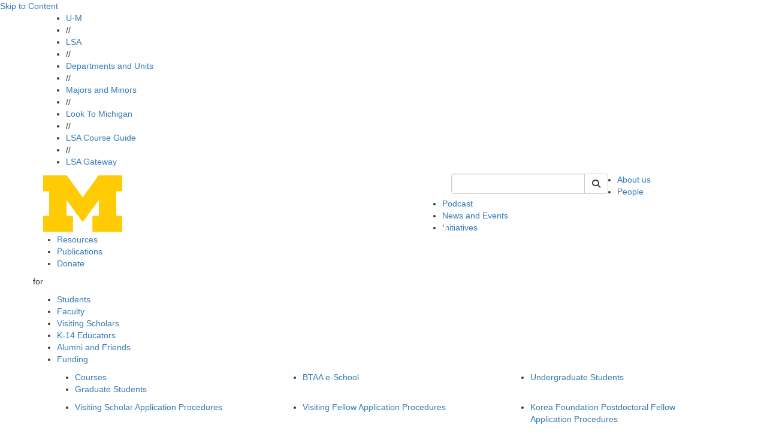

--- FILE ---
content_type: text/html;charset=utf-8
request_url: http://prod.lsa.umich.edu/content/ii-directory/ncks/en/students/btaa-e-school/e-school-courses/film-culture-in-korea---fall-2019.html
body_size: 9222
content:
<!DOCTYPE HTML>
<html lang="en" class="tc-canham aleoHeading">
    <head prefix="og: http://ogp.me/ns#">

    
    
    <title>Film Culture in Korea | Fall 2019 | U-M LSA Nam Center for Korean Studies</title>

    
    <meta property="og:title" content="Film Culture in Korea | Fall 2019 | U-M LSA Nam Center for Korean Studies"/>
    <meta property="og:type" content="website"/>
    <meta property="og:url" content="https://ii.umich.edu/ncks/students/btaa-e-school/e-school-courses/film-culture-in-korea---fall-2019.html"/>
    <meta property="og:image" content="https://ii.umich.edu/ncks/students/btaa-e-school/e-school-courses/film-culture-in-korea---fall-2019.lsa-image-servlet.jpg"/>
    <meta property="og:description"/>
    <meta property="fb:app_id" content="196603227047218"/>
    <meta name="keywords" data-lsa-tags="[]"/>
    <meta name="description"/>
    

    <meta name="viewport" content="width=device-width, initial-scale=1"/>
    <script defer="defer" type="text/javascript" src="https://rum.hlx.page/.rum/@adobe/helix-rum-js@%5E2/dist/rum-standalone.js" data-routing="env=prod,tier=publish,ams=University of Michigan" integrity="" crossorigin="anonymous" data-enhancer-version="" data-enhancer-hash=""></script>
<link rel="canonical" href="https://ii.umich.edu/ncks/students/btaa-e-school/e-school-courses/film-culture-in-korea---fall-2019.html"/>
    

    <meta http-equiv="content-type" content="text/html; charset=UTF-8"/>
    

    
    
<script src="/etc.clientlibs/clientlibs/granite/jquery.min.ACSHASH3e24d4d067ac58228b5004abb50344ef.js"></script>
<script src="/etc.clientlibs/clientlibs/granite/utils.min.ACSHASH3b86602c4e1e0b41d9673f674a75cd4b.js"></script>
<script src="/etc.clientlibs/clientlibs/granite/jquery/granite.min.ACSHASH011c0fc0d0cf131bdff879743a353002.js"></script>
<script src="/etc.clientlibs/foundation/clientlibs/jquery.min.ACSHASHdd9b395c741ce2784096e26619e14910.js"></script>




    
    <script type="text/javascript">
    (function(w,d,s,l,i){w[l]=w[l]||[];w[l].push({'gtm.start':
new Date().getTime(),event:'gtm.js'});var f=d.getElementsByTagName(s)[0],
j=d.createElement(s),dl=l!='dataLayer'?'&l='+l:'';j.async=true;j.src=
'https://www.googletagmanager.com/gtm.js?id='+i+dl;f.parentNode.insertBefore(j,f);
})(window,document,'script','dataLayer','GTM-KCFDNPX');
    </script>

    

    
    <link rel="preconnect" href="https://fonts.googleapis.com"/>
    <link rel="preconnect" href="https://fonts.gstatic.com" crossorigin/>
    <link href="https://fonts.googleapis.com/css2?family=Aleo:ital,wght@0,100..900;1,100..900&family=Roboto:ital,wght@0,100;0,300;0,400;0,500;0,700;0,900;1,100;1,300;1,400;1,500;1,700;1,900&display=swap" rel="stylesheet"/>

    <link rel="stylesheet" href="https://cdnjs.cloudflare.com/ajax/libs/font-awesome/6.4.2/css/all.min.css" integrity="sha512-z3gLpd7yknf1YoNbCzqRKc4qyor8gaKU1qmn+CShxbuBusANI9QpRohGBreCFkKxLhei6S9CQXFEbbKuqLg0DA==" crossorigin="anonymous"/>
    <link rel="stylesheet" href="https://cdnjs.cloudflare.com/ajax/libs/font-awesome/6.4.2/css/v4-shims.min.css" integrity="sha512-fWfO/7eGDprvp7/UATnfhpPDgF33fetj94tDv9q0z/WN4PDYiTP97+QcV1QWgpbkb+rUp76g6glID5mdf/K+SQ==" crossorigin="anonymous"/>

    
    <link rel="stylesheet" href="https://stackpath.bootstrapcdn.com/bootstrap/3.4.1/css/bootstrap.min.css" integrity="sha384-HSMxcRTRxnN+Bdg0JdbxYKrThecOKuH5zCYotlSAcp1+c8xmyTe9GYg1l9a69psu" crossorigin="anonymous"/>
    <script src="https://stackpath.bootstrapcdn.com/bootstrap/3.4.1/js/bootstrap.min.js" integrity="sha384-aJ21OjlMXNL5UyIl/XNwTMqvzeRMZH2w8c5cRVpzpU8Y5bApTppSuUkhZXN0VxHd" crossorigin="anonymous"></script>

    <!--[if lt IE 9]>
      <script src="https://cdnjs.cloudflare.com/ajax/libs/html5shiv/3.7/html5shiv.min.js" integrity="sha256-20anfdngukOGXOFgqNIqGd/WPNc/48gFVKTK4c+fa8o=" crossorigin="anonymous"></script>
      <script src="https://cdnjs.cloudflare.com/ajax/libs/respond.js/1.4.2/respond.min.js" integrity="sha256-g6iAfvZp+nDQ2TdTR/VVKJf3bGro4ub5fvWSWVRi2NE=" crossorigin="anonymous"></script>
    <![endif]-->

    
    <script src="https://cdn.bc0a.com/autopilot/f00000000058943/autopilot_sdk.js"></script>
    
    
    
<link rel="stylesheet" href="/etc/designs/michigan-lsa/clientlibs.min.ACSHASH9b3b271620ad6e1d3adead467251e0ea.css" type="text/css">



    
    
<script src="/etc.clientlibs/michigan-lsa/clientlibs/bundle/dist.min.ACSHASH097d00a4b97e2c6ff2e7e765d0b3849b.js"></script>



    
    
    <!--/* Avoid Vue flash of unstyled content */ -->
    <style>        
        [v-cloak] {
            display: none !important;
        }
    </style>

    

    <link rel="icon" type="image/png" href="/etc/designs/michigan-lsa/favicon.png"/>
<!--[if IE]><link rel="shortcut icon" type="image/vnd.microsoft.icon" href="/etc/designs/michigan-lsa/favicon.png"/><![endif]-->
    

    

  
         
</head>
    <!--[if lt IE 9]>
  <body class="IE8 tc-canham">
<![endif]-->
<body>
  <div id="fb-root"></div>

  <script>(function(d, s, id) {
    var js, fjs = d.getElementsByTagName(s)[0];
    if (d.getElementById(id)) return;
    js = d.createElement(s); js.id = id;
    js.src = "//connect.facebook.net/en_US/sdk.js#xfbml=1&appId=196603227047218&version=v2.3";
    fjs.parentNode.insertBefore(js, fjs);
  }(document, 'script', 'facebook-jssdk'));</script>

  <!-- header -->
  

<div class="clearfix"></div>

  
    
    
    
       
      

  <div id="vue-header-root-container" class="staticTemplate" v-on:togglesearch="toggleSearch" data-lsa-cx="010787019447302904152:2hi0mak2nqo" data-lsa-number-per-page="5" data-lsa-mode="cse" data-lsa-path="/content/ii-directory/ncks/en" data-lsa-serviceworker="false" data-lsa-indexed-db="false">    
    <a href="#content" class="skipToContent" tabindex="1">Skip to Content</a>
    <div class="top-bar-wrap top-bar-dark">
  <div class="container">
    <div class="row">
      
      <div class="lsa-nav col-xs-12 hidden-xs ">
        <ul>
          <li>
            <a href="https://umich.edu/">U-M</a>
            </li><li class="divider">//</li>
        
          <li>
            <a href="https://lsa.umich.edu/">LSA</a>
            </li><li class="divider">//</li>
        
          <li>
            <a href="https://lsa.umich.edu/lsa/academics/departments-and-units.html">Departments and Units</a>
            </li><li class="divider">//</li>
        
          <li>
            <a href="https://lsa.umich.edu/lsa/academics/majors-minors.html">Majors and Minors</a>
            </li><li class="divider">//</li>
        
          <li>
            <a href="https://lsa.umich.edu/lsa/look-to-michigan.html">Look To Michigan</a>
            </li><li class="divider">//</li>
        
          <li>
            <a href="http://www.lsa.umich.edu/cg/">LSA Course Guide</a>
            </li><li class="divider">//</li>
        
          <li>
            <a href="https://gateway.lsa.umich.edu">LSA Gateway</a>
            </li>
        </ul>
                
      </div>
      <div class="phone-bar visible-xs col-xs-12">
        <button id="search" class="search" aria-label="Toggle Search" v-on:click="toggleSearch('xs')">
          <i class="fa fa-search fa-2x"></i>
        </button>
        <button id="hamburger" aria-label="Toggle Navigation" v-on:click="showMobileSearchBar=true" onclick="toggle_visibility('phone-menu');" class="">
          <i class="fa fa-bars fa-2x"></i>
        </button>
      </div>
    </div>
  </div>
</div>
    
    <div id="phone-search" class="phone-search-wrap slider hidden-sm hidden-md hidden-lg">
      <lsa-vuesearch inline-template v-bind.showSearchBar="false"> 
  <div>
    <form class="header-search-form pull-right" role="form" id="lsaVueSearchMobile">
        <div class="form-group">
          <div class="input-group">
            <!-- <label class="sr-only" for="umlsaSearch-mobile">Keyword Search of </label> -->
            <input id="umlsaSearch-mobile" class="form-control header-search-text" v-bind:disabled="$root.searching" v-on:change="searchTermChanged" aria-label="Search" v-model="q" type="text" name="q" placeholder="Search"/>
            <label class="sr-only" for="siteSearchSubmitMobile">Submit Site Search</label>
            <div class="input-group-btn">
              <button type="button" aria-label="Cancel Search" v-on:click="toggleSearch('xs')" class="btn btn-default cancel-search">
                <i class="fa fa-times"></i>
              </button>
              <button id="siteSearchSubmitMobile" class="btn btn-default" v-bind:disabled="$root.searching" aria-label="Submit Search" v-on:click.prevent="fetchSearch" title="Submit Search of ">
                  <i class="fa fa-search"></i><span class="hiddentext">Search</span>      
              </button>
            </div> 
          </div>
        </div>
    </form>
    <div id="lsaUnitSearchResults" v-cloak ref="resultsPopover">
  <div class="popover fade bottom in tc-canham" v-if="($root.showSearchBar || $root.showMobileSearchBar) && $root.results.length !=0">
    <div class="arrow"></div>
    <h3 class="popover-title search-page-heading">Search: {{$root.lsaSearchQuery.q}}, Page {{$root.page}}</h3>
    <div class="popover-content">
      <div class="search-gsa-results-wrap" style="background-color: white;">
        <template v-for="item in $root.results">
          <div>
            <div class="col-xs-12 text">
              <a class="themeLink themeText search-result" v-on:click.prevent="$root.sendSearchResultClick" v-bind:href="item.link">{{item.title}}</a>
            </div>

            <div class="clearfix" v-if="item.pagemap && item.pagemap.cse_image && item.pagemap.cse_image.length > 0">
              <div class="col-xs-2" style="padding-right: 0px; padding-top: 10px; margin-bottom: 18px;">
                <img v-bind:src="item.pagemap.cse_image[0].src" style="width: 100%" @error="$root.imageLoadError($event, item)"/>
              </div>
              <div v-bind:class="[item.pagemap.cse_image ? 'col-xs-10': 'col-xs-12']" style="margin-bottom: 18px;">
                <table cellpadding="0" cellspacing="0" border="0"> 
                  <tbody> 
                    <tr> <td class="s"> {{item.snippet}}<font color="#7E6518" size="-1"> </font></td> </tr> 
                  </tbody>
                </table>
              </div>
            </div>

            <div v-if="item.snippet && (item.pagemap == undefined || item.pagemap.cse_image == undefined)">
              <div class="col-xs-12" style="margin-bottom: 18px;">
                <table cellpadding="0" cellspacing="0" border="0"> 
                  <tbody> 
                    <tr> <td class="s"> {{item.snippet}}<font color="#7E6518" size="-1"> </font></td> </tr> 
                  </tbody>
                </table>
              </div>
            </div>
          </div>
        </template>

        <div class="footline" id="search-footline" style="clear: both;"> 
          <div class="lsa-pagination"> 
            <a href="#" class="previous themeText" v-on:click.prevent.stop="$root.fetchPrevious" v-bind:disabled="! $root.hasPrevious || $root.searching" v-cloak v-bind:aria-disabled="$root.hasPrevious ? 'false' : 'true'" v-bind:class="{ 'inactive' : !$root.hasPrevious }">previous</a>
            <span class="seperator themeText"> | </span>
            <a href="#" class="next themeText" v-on:click.prevent.stop="$root.fetchNext" v-bind:disabled="! $root.hasNext || $root.searching" v-bind:aria-disabled="$root.hasNext ? 'false' : 'true'" v-bind:class="{ 'inactive' : !$root.hasNext }">next</a>
          </div> 
        </div>
      </div>
    </div>
  </div>
</div> 
  </div>
</lsa-vuesearch>
    </div>
    <div id="phone-menu" class="phone-nav-wrap slider hidden-sm hidden-md hidden-lg">
    <div class="deptartment-nav row">
        <div class="functional-nav col-xs-6">
            <h3><a href="/content/ii-directory/ncks/en.html"><i class="fa fa-home"></i></a></h3>
            <ul>
                <li><a href="/content/ii-directory/ncks/en/about-us.html">About us</a></li>
            
                <li><a href="/content/ii-directory/ncks/en/people.html">People</a></li>
            
                <li><a href="/content/ii-directory/ncks/en/podcast.html">Podcast</a></li>
            
                <li><a href="/content/ii-directory/ncks/en/news-events.html">News and Events</a></li>
            
                <li><a href="/content/ii-directory/ncks/en/initiatives.html">Initiatives</a></li>
            
                <li><a href="/content/ii-directory/ncks/en/resources.html">Resources</a></li>
            
                <li><a href="/content/ii-directory/ncks/en/publications.html">Publications</a></li>
            
                <li><a href="/content/ii-directory/ncks/en/donate.html">Donate</a></li>
            </ul>
        </div>
        <div class="audience-nav col-xs-6">
            <h3>for</h3>
            <ul>
                <li><a class="audItem" href="/content/ii-directory/ncks/en/students.html">Students</a></li>
            
                <li><a class="audItem" href="/content/ii-directory/ncks/en/faculty.html">Faculty</a></li>
            
                <li><a class="audItem" href="/content/ii-directory/ncks/en/visiting-scholars.html">Visiting Scholars</a></li>
            
                <li><a class="audItem" href="/content/ii-directory/ncks/en/k-14-educators.html">K-14 Educators</a></li>
            
                <li><a class="audItem" href="/content/ii-directory/ncks/en/alumni-friends.html">Alumni and Friends</a></li>
            
                <li><a class="audItem" href="/content/ii-directory/ncks/en/funding.html">Funding</a></li>
            </ul>
            
        </div>
    </div>
    <div class="lsa-nav col-xs-12">
        
        <ul>
            <li class="col-xs-6"><a href="https://umich.edu/">U-M</a></li>
        
            <li class="col-xs-6"><a href="https://lsa.umich.edu/">LSA</a></li>
        
            <li class="col-xs-6"><a href="https://lsa.umich.edu/lsa/academics/departments-and-units.html">Departments and Units</a></li>
        
            <li class="col-xs-6"><a href="https://lsa.umich.edu/lsa/academics/majors-minors.html">Majors and Minors</a></li>
        
            <li class="col-xs-6"><a href="https://lsa.umich.edu/lsa/look-to-michigan.html">Look To Michigan</a></li>
        
            <li class="col-xs-6"><a href="http://www.lsa.umich.edu/cg/">LSA Course Guide</a></li>
        
            <li class="col-xs-6"><a href="https://gateway.lsa.umich.edu">LSA Gateway</a></li>
        </ul>
        
    </div>
</div>

    
      <div class="header-wrap">
        <div class="container">
          <div class="row">
            <div class="header-logo col-sm-7 col-xs-12">
              <a href="/content/ii-directory/ncks/en.html">
                <img src="/content/dam/michigan-lsa/admin/logos/ncks-logo.png" alt="Nam Center for Korean Studies" title="Nam Center for Korean Studies"/>
              </a>
            </div>
            <div class="header-search col-sm-3 hidden-xs">
              
  <lsa-vuesearch inline-template>
    <form class="header-search-form pull-right" role="search" id="lsaVueSearch">
      <label class="sr-only" for="umlsaSearch">Keyword Search of ncks</label>
      <div class="input-group">
          <input v-model="q" name="q" id="umlsaSearch" aria-label="Search" v-on:keyup.13.stop="fetchSearch" v-on:change="searchTermChanged" v-on:focus="growInput" v-on:blur="shrinkInput" v-bind:disabled="$root.searching" type="text" class="form-control header-search-text"/>
          <div class="input-group-btn">
              <button class="btn btn-default cancel-search" type="button" v-cloak aria-label="Cancel Search" v-if="$root.results && $root.results.length > 0" v-on:click="toggleSearch('md')"><i class="fa fa-times"></i></button>
              <button class="btn btn-default lsa-site-searchbtn" aria-label="Submit Search" v-on:click.prevent="fetchSearch" v-bind:disabled="$root.searching" type="submit"><i class="fa fa-search"></i></button>
          </div>
      </div>
    </form>  
  </lsa-vuesearch>

            </div>
            <div class="functional-nav-wrap">
    <ul class="hidden-xs">
      
        <li>
          <a href="/content/ii-directory/ncks/en/about-us.html">
            About us</a>

          
        </li>
      
        <li>
          <a href="/content/ii-directory/ncks/en/people.html">
            People</a>

          
        </li>
      
        <li>
          <a href="/content/ii-directory/ncks/en/podcast.html">
            Podcast</a>

          
        </li>
      
        <li>
          <a href="/content/ii-directory/ncks/en/news-events.html">
            News and Events</a>

          
        </li>
      
        <li>
          <a href="/content/ii-directory/ncks/en/initiatives.html">
            Initiatives</a>

          
        </li>
      
        <li>
          <a href="/content/ii-directory/ncks/en/resources.html">
            Resources</a>

          
        </li>
      
        <li>
          <a href="/content/ii-directory/ncks/en/publications.html">
            Publications</a>

          
        </li>
      
        <li>
          <a href="/content/ii-directory/ncks/en/donate.html">
            Donate</a>

          
        </li>
        
      
    </ul>
</div>

          </div>
        </div>
      </div>
<!--  -->
      <div class="searchResults">
        <div id="lsaUnitSearchResults" v-cloak ref="resultsPopover">
  <div class="popover fade bottom in tc-canham" v-if="($root.showSearchBar || $root.showMobileSearchBar) && $root.results.length !=0">
    <div class="arrow"></div>
    <h3 class="popover-title search-page-heading">Search: {{$root.lsaSearchQuery.q}}, Page {{$root.page}}</h3>
    <div class="popover-content">
      <div class="search-gsa-results-wrap" style="background-color: white;">
        <template v-for="item in $root.results">
          <div>
            <div class="col-xs-12 text">
              <a class="themeLink themeText search-result" v-on:click.prevent="$root.sendSearchResultClick" v-bind:href="item.link">{{item.title}}</a>
            </div>

            <div class="clearfix" v-if="item.pagemap && item.pagemap.cse_image && item.pagemap.cse_image.length > 0">
              <div class="col-xs-2" style="padding-right: 0px; padding-top: 10px; margin-bottom: 18px;">
                <img v-bind:src="item.pagemap.cse_image[0].src" style="width: 100%" @error="$root.imageLoadError($event, item)"/>
              </div>
              <div v-bind:class="[item.pagemap.cse_image ? 'col-xs-10': 'col-xs-12']" style="margin-bottom: 18px;">
                <table cellpadding="0" cellspacing="0" border="0"> 
                  <tbody> 
                    <tr> <td class="s"> {{item.snippet}}<font color="#7E6518" size="-1"> </font></td> </tr> 
                  </tbody>
                </table>
              </div>
            </div>

            <div v-if="item.snippet && (item.pagemap == undefined || item.pagemap.cse_image == undefined)">
              <div class="col-xs-12" style="margin-bottom: 18px;">
                <table cellpadding="0" cellspacing="0" border="0"> 
                  <tbody> 
                    <tr> <td class="s"> {{item.snippet}}<font color="#7E6518" size="-1"> </font></td> </tr> 
                  </tbody>
                </table>
              </div>
            </div>
          </div>
        </template>

        <div class="footline" id="search-footline" style="clear: both;"> 
          <div class="lsa-pagination"> 
            <a href="#" class="previous themeText" v-on:click.prevent.stop="$root.fetchPrevious" v-bind:disabled="! $root.hasPrevious || $root.searching" v-cloak v-bind:aria-disabled="$root.hasPrevious ? 'false' : 'true'" v-bind:class="{ 'inactive' : !$root.hasPrevious }">previous</a>
            <span class="seperator themeText"> | </span>
            <a href="#" class="next themeText" v-on:click.prevent.stop="$root.fetchNext" v-bind:disabled="! $root.hasNext || $root.searching" v-bind:aria-disabled="$root.hasNext ? 'false' : 'true'" v-bind:class="{ 'inactive' : !$root.hasNext }">next</a>
          </div> 
        </div>
      </div>
    </div>
  </div>
</div>
      </div>
    
    <div class="lsa_policy_notice-wrap ">
  
    
    
  

  

</div>



  </div>
  <div class="department-nav-hoverzone">
    <div class="department-nav-wrap hidden-xs theme-bg gradient">
        <div class="bg" style="background-image: url('/content/dam/michigan-lsa/admin/background-options/ncks-footer.png');"></div>
        <div class="top-box theme-border"></div>
        <div class="container audience-nav">
           <div class="row center">
               <p class="audience-nav-prefix">for</p>
               <ul class="audience-nav-item">
                  <li>
                      <a class="audItem theme-bg theme-border" href="/content/ii-directory/ncks/en/students.html" data-hover="students">Students</a>
                      
                  </li>

                
                  <li>
                      <a class="audItem theme-bg theme-border" href="/content/ii-directory/ncks/en/faculty.html" data-hover="faculty">Faculty</a>
                      
                  </li>

                
                  <li>
                      <a class="audItem theme-bg theme-border" href="/content/ii-directory/ncks/en/visiting-scholars.html" data-hover="visiting-scholars">Visiting Scholars</a>
                      
                  </li>

                
                  <li>
                      <a class="audItem theme-bg theme-border" href="/content/ii-directory/ncks/en/k-14-educators.html" data-hover="k-14-educators">K-14 Educators</a>
                      
                  </li>

                
                  <li>
                      <a class="audItem theme-bg theme-border" href="/content/ii-directory/ncks/en/alumni-friends.html" data-hover="alumni-friends">Alumni and Friends</a>
                      
                  </li>

                
                  <li>
                      <a class="audItem theme-bg theme-border" href="/content/ii-directory/ncks/en/funding.html" data-hover="funding">Funding</a>
                      
                  </li>

                </ul>
            </div>
        </div>
        <div class="bottom-box theme-border"></div>
      </div>

      
        <div class="level-two-nav hidden-xs" id="audMenu-students">
          <div class="container">
            <div class="col-sm-4">
              <ul>
                <li>
                  <a href="/content/ii-directory/ncks/en/students/courses.html">Courses</a>
                  
                </li>
              
                <li>
                  <a href="/content/ii-directory/ncks/en/students/graduate-students.html">Graduate Students</a>
                  
                </li>
              </ul>
            </div>
            <div class="col-sm-4">
              <ul>
                <li>
                  <a href="/content/ii-directory/ncks/en/students/btaa-e-school.html">BTAA e-School</a>
                  
                </li>
              </ul>
            </div>
            <div class="col-sm-4">
              <ul>
                <li>
                  <a href="/content/ii-directory/ncks/en/students/undergraduate-students.html">Undergraduate Students</a>
                  
                </li>
              </ul>
            </div>
          </div>
        </div>
    
        
    
        <div class="level-two-nav hidden-xs" id="audMenu-visiting-scholars">
          <div class="container">
            <div class="col-sm-4">
              <ul>
                <li>
                  <a href="/content/ii-directory/ncks/en/visiting-scholars/visiting-scholar-application-procedures.html">Visiting Scholar Application Procedures</a>
                  
                </li>
              </ul>
            </div>
            <div class="col-sm-4">
              <ul>
                <li>
                  <a href="/content/ii-directory/ncks/en/visiting-scholars/visiting-fellow-application-procedures.html">Visiting Fellow Application Procedures</a>
                  
                </li>
              </ul>
            </div>
            <div class="col-sm-4">
              <ul>
                <li>
                  <a href="/content/ii-directory/ncks/en/visiting-scholars/korea-foundation-postdoctoral-fellow-application-procedures.html">Korea Foundation Postdoctoral Fellow Application Procedures</a>
                  
                </li>
              </ul>
            </div>
          </div>
        </div>
    
        <div class="level-two-nav hidden-xs" id="audMenu-k-14-educators">
          <div class="container">
            <div class="col-sm-4">
              <ul>
                <li>
                  <a href="/content/ii-directory/ncks/en/k-14-educators/experiential-teaching-kits.html">Experiential Teaching Kits</a>
                  
                </li>
              
                <li>
                  <a href="/content/ii-directory/ncks/en/k-14-educators/educator-funding.html">Educator Funding</a>
                  
                </li>
              </ul>
            </div>
            <div class="col-sm-4">
              <ul>
                <li>
                  <a href="/content/ii-directory/ncks/en/k-14-educators/k-14-student-programs.html">K-14 Student Programs</a>
                  
                </li>
              
                <li>
                  <a href="/content/ii-directory/ncks/en/k-14-educators/online-resources.html">Online Resources</a>
                  
                </li>
              </ul>
            </div>
            <div class="col-sm-4">
              <ul>
                <li>
                  <a href="/content/ii-directory/ncks/en/k-14-educators/educator-workshops---conferences.html">Educator Workshops &amp; Conferences</a>
                  
                </li>
              </ul>
            </div>
          </div>
        </div>
    
        <div class="level-two-nav hidden-xs" id="audMenu-alumni-friends">
          <div class="container">
            <div class="col-sm-4">
              <ul>
                <li>
                  <a href="/content/ii-directory/ncks/en/alumni-friends/alumni-associations.html">Alumni Associations</a>
                  
                </li>
              </ul>
            </div>
            <div class="col-sm-4">
              <ul>
                <li>
                  <a href="/content/ii-directory/ncks/en/alumni-friends/nam-center-associates-program.html">Nam Center Associates Program</a>
                  
                </li>
              </ul>
            </div>
            <div class="col-sm-4">
              
            </div>
          </div>
        </div>
    
        <div class="level-two-nav hidden-xs" id="audMenu-funding">
          <div class="container">
            <div class="col-sm-4">
              <ul>
                <li>
                  <a href="/content/ii-directory/ncks/en/funding/student-funding.html">Student Funding</a>
                  
                </li>
              </ul>
            </div>
            <div class="col-sm-4">
              <ul>
                <li>
                  <a href="/content/ii-directory/ncks/en/funding/faculty.html">Faculty Funding</a>
                  
                </li>
              </ul>
            </div>
            <div class="col-sm-4">
              <ul>
                <li>
                  <a href="/content/ii-directory/ncks/en/funding/visiting-scholars.html">Visiting Scholar Funding</a>
                  
                </li>
              </ul>
            </div>
          </div>
        </div>
    
</div>
<div class="caution-tape dmc-cyan-bg"></div>


  

      
     

    
    <div class="container" id="content">
  <div class="row">

    <!-- mandatory page components -->
    <div class="col-xs-12">
      <div><div class="breadcrumb-wrap tc-canham">
  <a href="#content-column" class="skipToPageContent">Skip to Page Content</a>
  <span class="home hidden-xs">
    <a class="themeLink enabled" href="/content/ii-directory/ncks/en.html" title="home"><i class="fa fa-home"></i></a>
  </span>
  
  <ol class="breadcrumb hidden-xs">
      <li>
        
	      <a class="themeLink enabled" href="/content/ii-directory/ncks/en/students.html">Students</a>
      </li>
  
      <li>
        
	      <a class="themeLink enabled" href="/content/ii-directory/ncks/en/students/btaa-e-school.html">BTAA e-School</a>
      </li>
  
      <li>
        
	      <a class="themeLink enabled" href="/content/ii-directory/ncks/en/students/btaa-e-school/e-school-courses.html">e-School Courses</a>
      </li>
  
      <li class="active">
        <span class="themeLink disabled themeText">Film Culture in Korea | Fall 2019</span>
	      
      </li>
  </ol>
  <div class="visible-xs">
    <ol class="breadcrumb closed">
        <li><a class="themeLink enabled" href="/content/ii-directory/ncks/en.html"><i class="fa fa-home"></i></a></li>
        <li><a class="elipsis themeLink enabled" href="#">...</a></li>        
        <li class="currentPage"> <a class="themeText disabled" href="/content/ii-directory/ncks/en/students/btaa-e-school/e-school-courses/film-culture-in-korea---fall-2019.html">Film Culture in Korea | Fall 2019</a> </li>
    </ol>
  </div>  
  <div class="visible-xs">
    <ol class="breadcrumb open">
        <li>
          <a class="themeLink enabled" href="/content/ii-directory/ncks/en.html"><i class="fa fa-home"></i></a>
        </li>
        <ol class="inner">
		      <li>
            <a class="themeLink enabled" href="/content/ii-directory/ncks/en/students.html">Students</a>
          </li>
        
		      <li>
            <a class="themeLink enabled" href="/content/ii-directory/ncks/en/students/btaa-e-school.html">BTAA e-School</a>
          </li>
        
		      <li>
            <a class="themeLink enabled" href="/content/ii-directory/ncks/en/students/btaa-e-school/e-school-courses.html">e-School Courses</a>
          </li>
        
		      <li>
            
          </li>
        </ol>
        <li><a class="elipsis close theme-bg" href="#">[X] close</a></li>
    </ol>
  </div>
</div></div>
    </div>

    <div class="col-sm-4 hidden-xs">
      <div>

<div class="sidenav-wrap tc-canham">
    <ol class="sidenav">
        
        <li class="banner theme-bg">
            <a href="/content/ii-directory/ncks/en/students.html">Students</a>
            
        </li>
        <li class="borderbottom"></li>
        
      
      
        
            
        <!-- print second level nav -->              
        <li class="second  ">
                 <a class="themeLink " href="/content/ii-directory/ncks/en/students/courses.html">Courses</a>
        </li>

        
        
           
        
        
            
        <!-- print second level nav -->              
        <li class="second active  kids">
                 <a class="themeLink " href="/content/ii-directory/ncks/en/students/btaa-e-school.html">BTAA e-School</a>
        </li>

        
        <li>     

          <!-- start 3rd level nav -->  
          <ol class="sidenav">
            <li class="third clearfix "> 
            
              <div class="box theme-bg"></div>
              <a class="themeLink" href="/content/ii-directory/ncks/en/students/btaa-e-school/about-e-school.html">About e-School</a>
              
            </li>


              

          
            <li class="third clearfix "> 
            
              <div class="box theme-bg"></div>
              <a class="themeLink" href="/content/ii-directory/ncks/en/students/btaa-e-school/e-school-courses.html">e-School Courses</a>
              
            </li>


              

          
            <li class="third clearfix "> 
            
              <div class="box theme-bg"></div>
              <a class="themeLink" href="/content/ii-directory/ncks/en/students/btaa-e-school/participating-universities.html">Participating Universities</a>
              
            </li>


              

          
            <li class="third clearfix "> 
            
              <div class="box theme-bg"></div>
              <a class="themeLink" href="/content/ii-directory/ncks/en/students/btaa-e-school/summer-abroad.html">Summer Abroad</a>
              
            </li>


              

          </ol> <!-- End 3rd level Nav loop -->
        </li>
           
        
        
            
        <!-- print second level nav -->              
        <li class="second  kids">
                 <a class="themeLink " href="/content/ii-directory/ncks/en/students/undergraduate-students.html">Undergraduate Students</a>
        </li>

        
        
           
        
        
            
        <!-- print second level nav -->              
        <li class="second  kids">
                 <a class="themeLink " href="/content/ii-directory/ncks/en/students/graduate-students.html">Graduate Students</a>
        </li>

        
        
           
         <!-- End 2nd Level Nav -->
    </ol>
</div></div>
    </div>
    <div id="content-column" class="col-sm-8 col-xs-12">
      <div class="pageTitle">
    <h1>Film Culture in Korea | Fall 2019</h1>
    <a class="sideNavBurger visible-xs themeText themeLink" href="#"><i class="fa fa-bars"></i></a>
</div>

      <div class="phone-sidenav">

<div class="sidenav-wrap tc-canham">
    <ol class="sidenav">
        
        <li class="banner theme-bg">
            <a href="/content/ii-directory/ncks/en/students.html">Students</a>
            
        </li>
        <li class="borderbottom"></li>
        
      
      
        
            
        <!-- print second level nav -->              
        <li class="second  ">
                 <a class="themeLink " href="/content/ii-directory/ncks/en/students/courses.html">Courses</a>
        </li>

        
        
           
        
        
            
        <!-- print second level nav -->              
        <li class="second active  kids">
                 <a class="themeLink " href="/content/ii-directory/ncks/en/students/btaa-e-school.html">BTAA e-School</a>
        </li>

        
        <li>     

          <!-- start 3rd level nav -->  
          <ol class="sidenav">
            <li class="third clearfix "> 
            
              <div class="box theme-bg"></div>
              <a class="themeLink" href="/content/ii-directory/ncks/en/students/btaa-e-school/about-e-school.html">About e-School</a>
              
            </li>


              

          
            <li class="third clearfix "> 
            
              <div class="box theme-bg"></div>
              <a class="themeLink" href="/content/ii-directory/ncks/en/students/btaa-e-school/e-school-courses.html">e-School Courses</a>
              
            </li>


              

          
            <li class="third clearfix "> 
            
              <div class="box theme-bg"></div>
              <a class="themeLink" href="/content/ii-directory/ncks/en/students/btaa-e-school/participating-universities.html">Participating Universities</a>
              
            </li>


              

          
            <li class="third clearfix "> 
            
              <div class="box theme-bg"></div>
              <a class="themeLink" href="/content/ii-directory/ncks/en/students/btaa-e-school/summer-abroad.html">Summer Abroad</a>
              
            </li>


              

          </ol> <!-- End 3rd level Nav loop -->
        </li>
           
        
        
            
        <!-- print second level nav -->              
        <li class="second  kids">
                 <a class="themeLink " href="/content/ii-directory/ncks/en/students/undergraduate-students.html">Undergraduate Students</a>
        </li>

        
        
           
        
        
            
        <!-- print second level nav -->              
        <li class="second  kids">
                 <a class="themeLink " href="/content/ii-directory/ncks/en/students/graduate-students.html">Graduate Students</a>
        </li>

        
        
           
         <!-- End 2nd Level Nav -->
    </ol>
</div></div>

      <!-- optional page components -->

      <div id="page-content">


<div class="aem-Grid aem-Grid--12 aem-Grid--default--12 ">
    
    <div class="textimage aem-GridColumn aem-GridColumn--default--12"><div class="   ">
  
    
    


  <div style="padding: 0px 12px 0px 12px;" class="textimage-left   col-xs-6"><div class="image-wrap     cq-dd-image " style="padding: 6px;
    ">

<a href="/content/dam/ncks-assets/ncks-documents/Film%20Culture--Fall%202019.pdf" class="themeLink">
  <figure>

    	<div>
    		<div class="shine" data-picture>
            <div data-src="/content/ii-directory/ncks/en/students/btaa-e-school/e-school-courses/film-culture-in-korea---fall-2019/jcr:content/par/textimage/image.transform/bigfree/image.jpg" data-media="(min-width: 1px)"></div>
            <noscript>
                  <img src="/content/ii-directory/ncks/en/students/btaa-e-school/e-school-courses/film-culture-in-korea---fall-2019/jcr:content/par/textimage/image.transform/bigfree/image.jpg"/>
            </noscript>
    		</div>
      </div>

       
<!--       <div class="caption"
          data-sly-test="">
        <small data-sly-element="a"
          data-sly-attribute.href="/content/dam/ncks-assets/ncks-documents/Film Culture--Fall 2019.pdf"
          data-sly-attribute.target=""></small>
      </div> -->
      <figcaption class="caption text ">
        
      </figcaption>
    </figure>
  </a>
</div>
</div>
  <div class="textimage-text"><div class="text-wrap    ">
  
    
      <p><b>Course Title:</b> Film Culture in Korea<br /> </p> 
<p><b>Course Number</b>: Asian 458 (UM), KORA 398F (UMD), KOR 498 (PSU)</p> 
<p><b>Times</b>: Tuesdays &amp; Thursdays, 1:30-3pm (CT), 2:30-4pm (ET)</p> 
<p><b>Instructor:</b> Se-Mi Oh / <a href="mailto:smoh@umich.edu">smoh@umich.edu</a></p> 
<p><b>Hosting University</b>: University of Michigan</p> 
<p><b>Description:</b> In order to better understand the resurgence of Korean films in recent years and the critical acclaim that they received domestically and globally, this course will examine representative films, directors, and genres during the last hundred years in South Korea. We will explore different genres of historical drama, melodrama, literary adaptation, horror, mystery, and monster films, and will discuss topics pertaining to family, sexuality, gender, cultural tradition, national identity, social movement, and urbanization. We will also pay particular attention to the historical context of films, and how artistic assertion and negotiation of the time are reflected in their final cut.</p> 
<p><b>Participating Universities:</b> University of Maryland, Penn State University</p> 
<p><b>Academic Calendar:</b> Unless specified by the course instructor, the course will follow the <a href="https://ro.umich.edu/calendars?field_calendar_type_target_id%5B1%5D=1&amp;field_term_target_id=8&amp;title=">host campus’ academic calendar</a>.</p>
     
    <div class="clearfix"></div>
  
</div>

</div>
</div></div>

    
</div>
</div>
    </div>

  </div>
  <div class="row">
    





  </div>
</div>

    
    
  <div class="department-footer-wrap theme-bg css-gradient ">
    <div class="bg" style="background-image: url('/content/dam/michigan-lsa/admin/background-options/ncks-footer.png');"></div>
    <div class="row margin-fix">
        <div class="top-box theme-border"></div>
    </div>
    <div class="container">
        <div class="row">
            <div class="col-md-3 col-xs-12 dept-name">
                <a href="/content/ii-directory/ncks/en.html">Nam Center for Korean Studies</a>                
                
            </div>

            <div class="clearfix-footer"></div>
            
            <!-- <div class="middle-box theme-border hidden-lg hidden-md hidden-sm col-xs-12"></div> -->

            <div class="contact col-md-5 col-sm-6 col-xs-12">
              <a rel="noopener noreferrer" href="http://campusinfo.umich.edu/campusmap" target="_blank">
                <i class="fa fa-map-marker text-fix"></i>Weiser Hall<br/>
                <i class="fa fa-map-marker invisible text-fix"></i>500 Church Street, Suite 400<br/>
                <i class="fa fa-map-marker invisible text-fix"></i>Ann Arbor, MI 48109-1042
              </a>
              <div class="email">
                  <i class="fa fa-envelope-o text-fix"></i><a href="mailto:ncks.info@umich.edu">ncks.info@umich.edu</a>
               </div>
               <div><a href="/content/ii-directory/ii/en.html">A member of the International Institute</a></div>

            </div>
            <div class="contact col-md-3 col-sm-5 col-xs-12">
               <label class="sr-only" for="deptPhone">Click to call 734.764.1825</label>
               <div class="phone" id="deptPhone" title="Call Nam Center for Korean Studies">
                   <i class="fa fa-phone text-fix"></i>
                   734.764.1825
               </div>
               <div class="fax"><i class="fa fa-print text-fix"></i>734.936.2948</div>               
               <div class="sitemap"><i class="fa fa-envelope-o invisible text-fix"></i><a href="/content/ii-directory/ncks/en/sitemap.html">Sitemap </a> </div>
            </div>
            <div class="contact col-sm-1 col-xs-12">
               <div class="social-icons"> <!-- -->
                 <a class="facebook" href="https://www.facebook.com/pages/U-M-Nam-Center-for-Korean-Studies/136785503011873"><i class="fa fa-facebook-square" aria-hidden="true"></i><span class="hiddentext">Facebook</span></a>
                 <a class="twitter" href="https://twitter.com/michigankorea"><i class="fa-brands fa-square-x-twitter" aria-hidden="true"></i><span class="hiddentext">Twitter</span></a>
                 <a class="youtube-icon" href="https://www.youtube.com/user/umichncks"><i class="fa fa-youtube-square" aria-hidden="true"></i><span class="hiddentext">Youtube</span></a>
                 
                 
                 
                 <a class="flickr" href="https://www.flickr.com/photos/44152363@N06/"><i class="fa fa-flickr" aria-hidden="true"></i><span class="hiddentext">Flickr</span></a>
                 
                 
              </div>
            </div>            
          </div>
        </div>
    <div class="row margin-fix">
        <div class="bottom-box theme-border"></div>
    </div>
</div>
  
    
    

<div class="footer-wrap">
    <div class="container">
        <div class="row">
            <div class="col-md-4 col-sm-12 footer-logo">
                <a href="https://lsa.umich.edu"><img src="/content/dam/michigan-lsa/admin/logos/lsa-logo.png" alt="LSA - College of Literature, Science, and The Arts - University of Michigan"/></a>
            </div>

<!-- /* defaults */-->
            

<!-- /*configured thru admin or homepage properties */-->
            
                

                
                   <div class="col-md-2 col-sm-3 col-xs-6">
                        <ul>
                            <li class="title">More about LSA </li>
                            
                                <li><a href="http://lsa.umich.edu/lsa/about.html">About LSA</a></li>
                            
                                <li><a href="http://lsa.umich.edu/lsa/news-events/all-news.html">LSA News &amp; Events</a></li>
                            
                                <li><a href="http://lsa.umich.edu/lsa/news-events/lsa-magazine.html">LSA Magazine</a></li>
                            
                        </ul>
                    </div>
                

                
                   <div class="col-md-2 col-sm-3 col-xs-6">
                        <ul>
                            <li class="title">Student Resources </li>
                            
                                <li><a href="http://www.lsa.umich.edu/cg">Course Guide</a></li>
                            
                                <li><a href="http://lsa.umich.edu/advising">Academic Advising</a></li>
                            
                                <li><a href="http://lsa.umich.edu/opportunityhub">LSA Opportunity Hub</a></li>
                            
                                <li><a href="http://lsa.umich.edu/cgis">Global Studies</a></li>
                            
                        </ul>
                    </div>
                

                
                   <div class="col-md-2 col-sm-3 col-xs-6">
                        <ul>
                            <li class="title">Academics </li>
                            
                                <li><a href="http://lsa.umich.edu/lsa/academics/majors-minors.html">Majors &amp; Minors</a></li>
                            
                                <li><a href="http://lsa.umich.edu/lsa/academics/departments-and-units.html">Departments &amp; Units</a></li>
                            
                                <li><a href="http://lsa.umich.edu/lsa/academics/dates-and-deadlines.html">LSA Dates and Deadlines</a></li>
                            
                        </ul>
                    </div>
                

                 <div class="col-md-2 col-sm-3 col-xs-6">
                    <ul>
                        <li class="title">Connect</li>
                        
                            <li><a href="http://lsa.umich.edu/lsa/about/contact-us/social-media.html">Social Media</a></li>
                        
                            <li><a href="http://lsa.umich.edu/lsa/news-events/all-news/about-lsa-today.html">LSA Today Newsletter</a></li>
                        
                        <li><a href="mailto:lsa.web.support@umich.edu?Subject=Report%20Bug%20/content/ii-directory/ncks/en/students/btaa-e-school/e-school-courses/film-culture-in-korea---fall-2019&amp;body=requestURL%20http://ii.umich.edu/content/ii-directory/ncks/en/students/btaa-e-school/e-school-courses/film-culture-in-korea---fall-2019.html" id="myCustomTrigger">Report Feedback</a></li>
                    </ul>
                </div>

            
        </div>
        <div class="be-ix-link-block"></div>
    </div>
    <div class="copyright">
        &copy; <a href="http://regents.umich.edu/">2025 Regents of the University of Michigan</a>
    </div>
</div>

    
<script src="/etc/designs/michigan-lsa/clientlibs/jquery-touch.min.ACSHASHf801c211b5d736d2e03a03ab52a7ca72.js"></script>
<script src="/etc/designs/michigan-lsa/clientlibs.min.ACSHASH90f7c1d995c862afa3ab9a604754511e.js"></script>


</meta>

<div class="cloudservice generictracker">

</div>



</body>

</html>